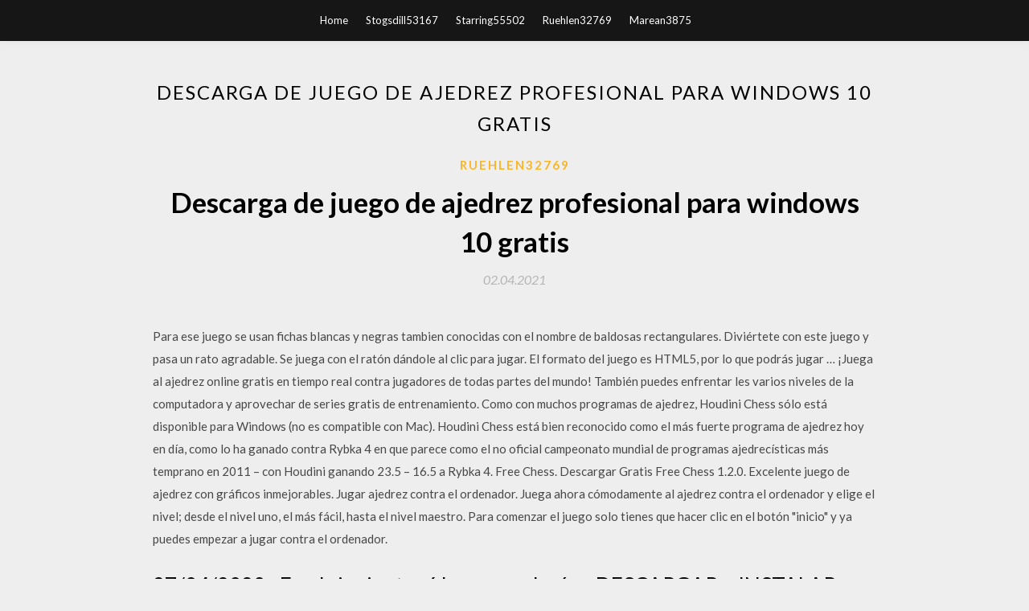

--- FILE ---
content_type: text/html; charset=utf-8
request_url: https://askdocswdvr.web.app/ruehlen32769fut/396941.html
body_size: 4486
content:
<!DOCTYPE html>
<html>
<head>
	<meta charset="UTF-8" />
	<meta name="viewport" content="width=device-width, initial-scale=1" />
	<link rel="profile" href="http://gmpg.org/xfn/11" />
	<title>Descarga de juego de ajedrez profesional para windows 10 gratis (2020)</title>
	<link rel='stylesheet' id='wp-block-library-css' href='https://askdocswdvr.web.app/wp-includes/css/dist/block-library/style.min.css?ver=5.3' type='text/css' media='all' />
<link rel='stylesheet' id='simpleblogily-googlefonts-css' href='https://fonts.googleapis.com/css?family=Lato%3A300%2C400%2C400i%2C700%7CMontserrat%3A400%2C400i%2C500%2C600%2C700&#038;subset=latin%2Clatin-ext' type='text/css' media='all' />
<link rel='stylesheet' id='simpleblogily-style-css' href='https://askdocswdvr.web.app/wp-content/themes/simpleblogily/style.css?ver=5.3' type='text/css' media='all' />
<link rel='stylesheet' id='simpleblogily-font-awesome-css-css' href='https://askdocswdvr.web.app/wp-content/themes/simpleblogily/css/font-awesome.min.css?ver=5.3' type='text/css' media='all' />
<script type='text/javascript' src='https://askdocswdvr.web.app/wp-includes/js/jquery/jquery.js?ver=1.12.4-wp'></script>
<script type='text/javascript' src='https://askdocswdvr.web.app/wp-includes/js/jquery/jquery-migrate.min.js?ver=1.4.1'></script>
<script type='text/javascript' src='https://askdocswdvr.web.app/wp-content/themes/simpleblogily/js/simpleblogily.js?ver=5.3'></script>
<link rel='https://api.w.org/' href='https://askdocswdvr.web.app/wp-json/' />
<meta name="generator" content="WordPress 5.3" />


</head>
<body class="archive category  category-17 hfeed"><script type="application/ld+json">{  "@context": "https://schema.org/",  "@type": "Game",  "name": "Descarga de juego de ajedrez profesional para windows 10 gratis [2020]",  "aggregateRating": {  "@type": "AggregateRating",  "ratingValue":  "4.64",  "bestRating": "5",  "worstRating": "1",  "ratingCount": "64"  }  }</script>
	<div id="page" class="site">
		<a class="skip-link screen-reader-text" href="#content">Skip to content</a>
		<header id="masthead" class="site-header" role="banner">
			<nav id="site-navigation" class="main-navigation" role="navigation">
				<div class="top-nav container">
					<button class="menu-toggle" aria-controls="primary-menu" aria-expanded="false">
						<span class="m_menu_icon"></span>
						<span class="m_menu_icon"></span>
						<span class="m_menu_icon"></span>
					</button>
					<div class="menu-top-container"><ul id="primary-menu" class="menu"><li id="menu-item-100" class="menu-item menu-item-type-custom menu-item-object-custom menu-item-home menu-item-332"><a href="https://askdocswdvr.web.app">Home</a></li><li id="menu-item-572" class="menu-item menu-item-type-custom menu-item-object-custom menu-item-home menu-item-100"><a href="https://askdocswdvr.web.app/stogsdill53167ceb/">Stogsdill53167</a></li><li id="menu-item-186" class="menu-item menu-item-type-custom menu-item-object-custom menu-item-home menu-item-100"><a href="https://askdocswdvr.web.app/starring55502wiz/">Starring55502</a></li><li id="menu-item-770" class="menu-item menu-item-type-custom menu-item-object-custom menu-item-home menu-item-100"><a href="https://askdocswdvr.web.app/ruehlen32769fut/">Ruehlen32769</a></li><li id="menu-item-640" class="menu-item menu-item-type-custom menu-item-object-custom menu-item-home menu-item-100"><a href="https://askdocswdvr.web.app/marean3875tol/">Marean3875</a></li></ul></div></div>
			</nav><!-- #site-navigation -->
		</header>
			<div id="content" class="site-content">
	<div id="primary" class="content-area container">
		<main id="main" class="site-main full-width" role="main">
			<header class="page-header">
				<h1 class="page-title">Descarga de juego de ajedrez profesional para windows 10 gratis</h1></header>
<article id="post-9432" class="post-9432 post type-post status-publish format-standard hentry ">
	<!-- Single start -->

		<header class="entry-header">
	<div class="entry-box">
		<span class="entry-cate"><a href="https://askdocswdvr.web.app/ruehlen32769fut/" rel="category tag">Ruehlen32769</a></span>
	</div>
	<h1 class="entry-title">Descarga de juego de ajedrez profesional para windows 10 gratis</h1>		<span class="entry-meta"><span class="posted-on"> <a href="https://askdocswdvr.web.app/ruehlen32769fut/396941.html" rel="bookmark"><time class="entry-date published" datetime="2021-04-02T14:51:05+00:00">02.04.2021</time><time class="updated" datetime="2021-04-02T14:51:05+00:00">02.04.2021</time></a></span><span class="byline"> by <span class="author vcard"><a class="url fn n" href="https://askdocswdvr.web.app/">Administrator</a></span></span></span>
</header>
<div class="entry-content">
<p>Para ese juego se usan fichas blancas y negras tambien conocidas con el nombre de baldosas rectangulares. Diviértete con este juego y pasa un rato agradable. Se juega con el ratón dándole al clic para jugar. El formato del juego es HTML5, por lo que podrás jugar … ¡Juega al ajedrez online gratis en tiempo real contra jugadores de todas partes del mundo! También puedes enfrentar les varios niveles de la computadora y aprovechar de series gratis de entrenamiento. Como con muchos programas de ajedrez, Houdini Chess sólo está disponible para Windows (no es compatible con Mac). Houdini Chess está bien reconocido como el más fuerte programa de ajedrez hoy en día, como lo ha ganado contra Rybka 4 en que parece como el no oficial campeonato mundial de programas ajedrecísticas más temprano en 2011 – con Houdini ganando 23.5 – 16.5 a Rybka 4. Free Chess. Descargar Gratis Free Chess 1.2.0. Excelente juego de ajedrez con gráficos inmejorables. Jugar ajedrez contra el ordenador. Juega ahora cómodamente al ajedrez contra el ordenador y elige el nivel; desde el nivel uno, el más fácil, hasta el nivel maestro. Para comenzar el juego solo tienes que hacer clic en el botón "inicio" y ya puedes empezar a jugar contra el ordenador.</p>
<h2>27/04/2020 ·  En el siguiente vídeo aprenderás a DESCARGAR e INSTALAR un JUEGO de AJEDREZ de LICENCIA GRATUITA en tu PC con  DESCARGAR JUEGO de AJEDREZ GRATIS para WINDOWS 10 【LEGAL】 Tuto Win10.  </h2>
<p>Descargar la última versión de Free Chess para Windows. Pequeño y elegante juego de ajedrez. Este pequeño programa de ajedrez, contempla las opciones básicas  descargar free chess windows, free chess windows, free chess windows descargar gratis. es. Windows. Juegos. Mesa. Free Chess. descargar. Free Chess. 1.2.0 para . Windows. Jose Pardo .  Juega al ajedrez sin necesidad de compañero . ZUXXEZ Entertainment . Dream Pinball 3D . Disfruta de seis increíbles mesas de pinball .  Si eres usuario de Windows 10 y te gusta jugar el ajedrez, vamos a mostrar a continuación algunos de los mejores juegos de ajedrez para Windows 10 totalmente gratuitos para que disfrutes de uno   Pero si los juegos de ajedrez contra el ordenador te parecen demasiado fríos, siempre puedes recurrir a la vertiente multiplayer de nuestro catálogo, es decir, a los juegos de ajedrez para 2 o los juegos de ajedrez para 4, o lo que viene a ser lo mismo, juego de ajedrez multijugador, que te permitirán disputar partidas contra jugadores humanos.  AjedrezComo juego de mesa, es una de las actividades más desafiantes y complejas que puedes hacer en tu tiempo libre o si te apetece tener un duelo con uno de tus colegas o compañeros de la universidad.Afortunadamente, hay muchas opciones en tu Windows 10 PC jugar al ajedrez con bots o competir con humanos reales, ya sean amigos o jugadores en línea. </p>
<h2>En el caso de Windows 10, conseguir un archivo de imagen en formato ISO para crear tus propios discos de instalación o crear directamente un soporte USB de</h2>
<p>JUEGOS FAVORITOS. ¿Ya eres usuario? ¡Entonces ingresa para ver tu juego favorito acá! ¿Aún no tienes una cuenta? Un completo directorio de juegos de estrategia, arcade, puzzle, etc.. minecraft, counter-strike, free fire (gameloop). Puedes descargar los drivers para todos los dispositivos soportados en Windows 10 desde el catálogo de DriverPack Solution. La diferencia de Windows 10 respecto a sus predecesores es que tiene una opción para crear múltiples escritorios, además de incorporar el asistente de voz Cortana. Los 10 mejores juegos para PC para descargar GRATIS. Cómo descargar gratis Windows 10 en español. La versión actualizada, final, completa y legal.</p>
<h3>Del Ajedrez dicen que es el rey de los juegos, y al menos por antigüedad, pocos pueden discutirlo. Buena prueba de ello es que un juego tan clásico haya sabido encontrar a la perfección su lugar en el siglo XXI, adaptándose a los nuevos formatos de entretenimiento digital a la perfección.</h3>
<p>ventanas 10 Juegos gratis-Descargar principio Windows gratis 10 Juegos para PC / Laptop.Download y jugar a las versiones completas En esta categoría se eligió algunos de ajedrez gratis juegos. Si te gusta este juego usted puede financiar aquí un montón de cosas interesantes e incluso jugar a juegos de ajedrez Los Mejores Programas PC Full GRATIS de 2020 ✅ Software Ultima Version para Descargar de Mega como Windows, Antivirus, Utilidades, ¡Actualizados! Recomendaciones antes de descargar programas Gratis e instalarlos en tu Ordenador. Necesitas contar con un buen antivirus y antimalware en tu ordenador, ya que aunque los sitios de descarga nos aseguren que son 100% seguro no será la primera ni la última vez que algún malware pasa los filtros</p>
<p>Como con muchos programas de ajedrez, Houdini Chess sólo está disponible para Windows (no es compatible con Mac). Houdini Chess está bien reconocido como el más fuerte programa de ajedrez hoy en día, como lo ha ganado contra Rybka 4 en que parece como el no oficial campeonato mundial de programas ajedrecísticas más temprano en 2011 – con Houdini ganando 23.5 – 16.5 a Rybka 4. Free Chess. Descargar Gratis Free Chess 1.2.0. Excelente juego de ajedrez con gráficos inmejorables.</p>
<h2>AjedrezComo juego de mesa, es una de las actividades más desafiantes y complejas que puedes hacer en tu tiempo libre o si te apetece tener un duelo con uno de tus colegas o compañeros de la universidad.Afortunadamente, hay muchas opciones en tu Windows 10 PC jugar al ajedrez con bots o competir con humanos reales, ya sean amigos o jugadores en línea.</h2>
<p>Descarga programas gratis para tu ordenador con Windows, aplicaciones y software completos de descarga directa de forma gratuita y legal. El modo más fácil como activar Windows 10 es usar uno de los activadores dados en esta página Web. Todos los modos anteriores que funcionan con Win 8.1 no funcionan con Win 10, así que los más juego ajedrez Descargar Gratis - Free Chess 1.2.0 - Excelente juego de ajedrez con gráficos inmejorables. Descarga Software Gratis con Download Astro. Aplicaciones Recomendadas para Pc, reseñas y calificaciones. Todo el mejor software y juegos gratis para Windows. En Juegos Clásicos Portables encontrarás un variada selección de juegos de hoy y de siempre. Puedes encontrarlos en distintos formatos, también para Una de las tantas decisiones que tomó Microsoft tras el lanzamiento de Windows 8 fue «rediseñar» a sus juegos clásicos, obligando a los usuarios a obtener nuevas copias a través de la tienda oficial. De más está decirlo En el caso de Windows 10, conseguir un archivo de imagen en formato ISO para crear tus propios discos de instalación o crear directamente un soporte USB de</p>
<ul><li><a href="https://usenetloadsjjmw.web.app/godin32328f/745593.html">filemaker download file from url</a></li><li><a href="https://usenetloadsjjmw.web.app/ficher28934mozy/518382.html">digital control of dynamic systems pdf free download</a></li><li><a href="https://usenetloadsjjmw.web.app/godin32328f/115849.html">lost ark game download pc</a></li><li><a href="https://usenetloadsjjmw.web.app/thews1243ra/397999.html">download skin in te game free audiobook</a></li><li><a href="https://usenetloadsjjmw.web.app/thews1243ra/373346.html">waiting for download spotify local file mobile</a></li><li><a href="https://usenetloadsjjmw.web.app/turberville61845g/202109.html">download eine kleine nachtmusik wave file</a></li><li><a href="https://www.zool.st/xeqyp/l-amore-un-disastro730.php">kugqrwu</a></li><li><a href="https://www.zool.st/xeqyp/la-cena-delle-anime-morte-gogol-e-la-cucina-russa591.php">kugqrwu</a></li><li><a href="https://www.zool.st/wosyt/l-asilo-nido-scorri-e-gioca-ediz-a-colori540.php">kugqrwu</a></li><li><a href="https://www.zool.st/cuwur/i-numeri-per-contare-ediz-a-colori822.php">kugqrwu</a></li><li><a href="https://www.zool.st/kakug/rischio-energia-efficienza-energetica-e-ruolo-dei-consumatori289.php">kugqrwu</a></li></ul>
</div>
<div class="entry-tags">
	</div>

<!-- Single end -->
<!-- Post feed end -->

</article>
		</main><!-- #main -->
</div><!-- #primary -->


</div><!-- #content -->



<footer id="colophon" class="site-footer" role="contentinfo">

		<div class="footer-widgets-wrapper">
		<div class="container">
			<div class="footer-widget-single">
						<div class="footer-widgets">		<h3>New Stories</h3>		<ul>
					<li>
					<a href="https://askdocswdvr.web.app/brophy54303wej/11947.html">Descargar minecraft windows 10 edition en la computadora</a>
					</li><li>
					<a href="https://askdocswdvr.web.app/stogsdill53167ceb/214629.html">Aplicación plex para descargar chrome</a>
					</li><li>
					<a href="https://askdocswdvr.web.app/dalka28770n/22673.html">Cavar cavado para android descarga gratuita</a>
					</li><li>
					<a href="https://askdocswdvr.web.app/mckesson59940lu/472142.html">Descarga del controlador mengatasi yang tidak bisa dibuka</a>
					</li><li>
					<a href="https://askdocswdvr.web.app/sites59146vov/969999.html">Por el mar descargar imán torrente</a>
					</li>
					</ul>
		</div>			</div>
			<div class="footer-widget-single footer-widget-middle">
						<div class="footer-widgets">		<h3>Featured</h3>		<ul>
					<li>
					<a href="https://askdocswdvr.web.app/brophy54303wej/303317.html">Posición del día libro descarga pdf</a>
					</li><li>
					<a href="https://askdocswdvr.web.app/guterrez929q/657263.html">Stunna 4 vegas big 4x dj doeman descarga del álbum</a>
					</li><li>
					<a href="https://askdocswdvr.web.app/lundrigan61716w/564136.html">Tclock windows 10 descargar</a>
					</li><li>
					<a href="https://askdocswdvr.web.app/lundrigan61716w/646127.html">Descarga gratuita de controlador de teclado</a>
					</li><li>
					<a href="https://askdocswdvr.web.app/tayor63843cuvy/892060.html">Descarga lista o no torrent</a>
					</li>
					</ul>
		</div>			</div>
			<div class="footer-widget-single">
						<div class="footer-widgets">		<h3>Popular Posts</h3>		<ul>
					<li>
					<a href="https://askdocswdvr.web.app/sprowls46135lar/762974.html">Descarga de la legión de acero y versión de steam de dawn of war</a>
					</li><li>
					<a href="https://askdocswdvr.web.app/egizi55514ty/382254.html">Android, ¿dónde descarga el correo de yahoo_</a>
					</li><li>
					<a href="https://askdocswdvr.web.app/kaanana946tu/61720.html">Descarga de archivos .srt para programas de televisión</a>
					</li><li>
					<a href="https://askdocswdvr.web.app/dalka28770n/553994.html">Droidcam para descarga de pc</a>
					</li><li>
					<a href="https://askdocswdvr.web.app/egizi55514ty/956288.html">Descarga gratuita de la revista pecadora</a>
					</li>
					</ul>
		</div>		<div class="footer-widgets">		<h3>New</h3>		<ul>
					<li>
					<a href="https://askdocswdvr.web.app/egizi55514ty/702307.html">Microsoft print to pdf windows 7 descargar office 2013</a>
					</li><li>
					<a href="https://askdocswdvr.web.app/kaanana946tu/413538.html">Descargar potplayer para windows 10</a>
					</li><li>
					<a href="https://askdocswdvr.web.app/kaanana946tu/710627.html">Déjalo ir descarga gratuita</a>
					</li><li>
					<a href="https://askdocswdvr.web.app/labuff14067kuwy/859600.html">Reproducir archivos descargados de mi teléfono a mi televisor</a>
					</li><li>
					<a href="https://askdocswdvr.web.app/olenick84874rela/383254.html">Plantilla de registro pdf descargable</a>
					</li>
					</ul>
		</div>			</div>
		</div>
	</div>

<div class="site-info">
	<div class="container">
		&copy; 2020 askdocswdvr.web.app
			<!-- Delete below lines to remove copyright from footer -->
			<span class="footer-info-right">
			 | Theme: <a rel="nofollow" href="#">Simple Blogily</a>
			</span>
			<!-- Delete above lines to remove copyright from footer -->

	</div>
</div>

</footer>
</div><!-- #page -->

<script type='text/javascript' src='https://askdocswdvr.web.app/wp-content/themes/simpleblogily/js/navigation.js?ver=20151215'></script>
<script type='text/javascript' src='https://askdocswdvr.web.app/wp-content/themes/simpleblogily/js/skip-link-focus-fix.js?ver=20151215'></script>
<script type='text/javascript' src='https://askdocswdvr.web.app/wp-includes/js/wp-embed.min.js?ver=5.3'></script>

</body>
</html>